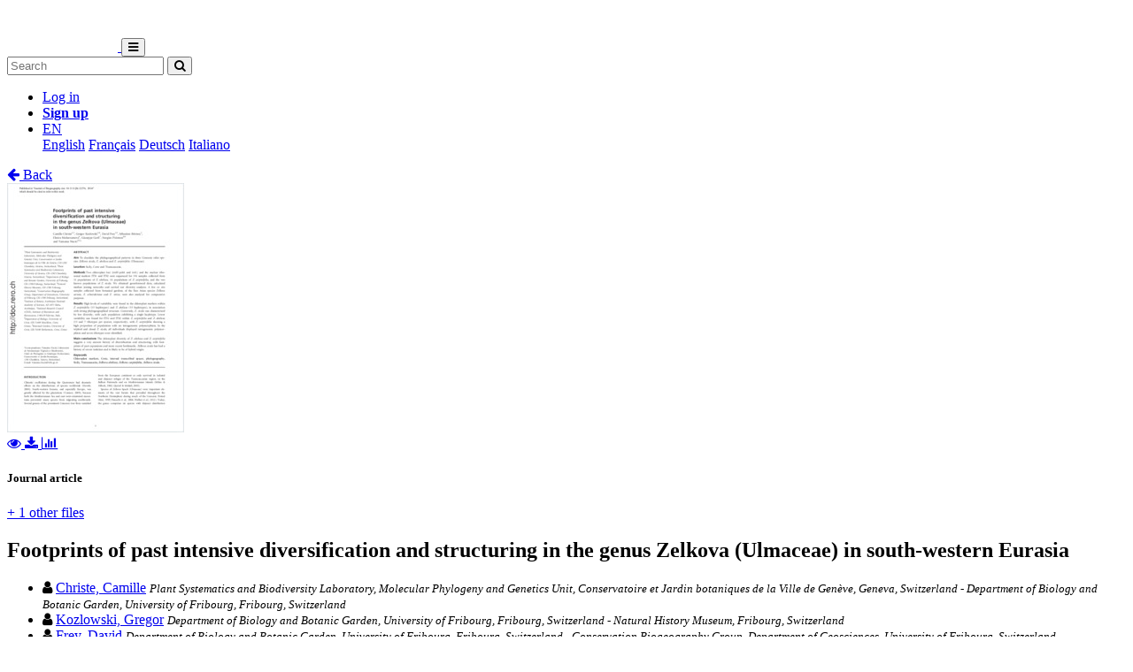

--- FILE ---
content_type: text/html; charset=utf-8
request_url: https://folia.unifr.ch/unifr/documents/303579
body_size: 8083
content:




<!DOCTYPE html>
<html 
  lang="en" dir="ltr"
>


<head>
  

<script async src="https://www.googletagmanager.com/gtag/js?id=UA-1831395-15"></script>
<script>
  window.dataLayer = window.dataLayer || [];
  function gtag() { dataLayer.push(arguments); }
  gtag('js', new Date());

  gtag('config', 'UA-1831395-15');
</script>


  <meta charset="utf-8">
  <meta http-equiv="X-UA-Compatible" content="IE=edge">
  <meta name="viewport" content="width=device-width, initial-scale=1">
  <meta name="description" content="The SONAR project aims to create a scholarly archive that collects, promotes and preserves the publications of authors affiliated with Swiss public research institutions.">
  
  
  <title>Footprints of past intensive diversification and structuring in the genus Zelkova (Ulmaceae) in south-western Eurasia | FOLIA - Fribourg Open Library and Archive</title>
  
  <meta name="msapplication-TileColor" content="#ffffff">
  <meta name="msapplication-TileImage" content="/static/ms-icon-144x144.png">
  <meta name="theme-color" content="#ffffff">
  <link rel="apple-touch-icon" sizes="57x57" href="/static/apple-icon-57x57.png">
  <link rel="apple-touch-icon" sizes="60x60" href="/static/apple-icon-60x60.png">
  <link rel="apple-touch-icon" sizes="72x72" href="/static/apple-icon-72x72.png">
  <link rel="apple-touch-icon" sizes="76x76" href="/static/apple-icon-76x76.png">
  <link rel="apple-touch-icon" sizes="114x114" href="/static/apple-icon-114x114.png">
  <link rel="apple-touch-icon" sizes="120x120" href="/static/apple-icon-120x120.png">
  <link rel="apple-touch-icon" sizes="144x144" href="/static/apple-icon-144x144.png">
  <link rel="apple-touch-icon" sizes="152x152" href="/static/apple-icon-152x152.png">
  <link rel="apple-touch-icon" sizes="180x180" href="/static/apple-icon-180x180.png">
  <link rel="icon" type="image/png" sizes="192x192" href="/static/android-icon-192x192.png">
  <link rel="icon" type="image/png" sizes="32x32" href="/static/favicon-32x32.png">
  <link rel="icon" type="image/png" sizes="96x96" href="/static/favicon-96x96.png">
  <link rel="icon" type="image/png" sizes="16x16" href="/static/favicon-16x16.png">
  <link rel="manifest" href="/static/manifest.json">
  <link rel="apple-touch-icon-precomposed" sizes="144x144"
    href="/static/apple-touch-icon-144-precomposed.png">
  <link rel="apple-touch-icon-precomposed" sizes="114x114"
    href="/static/apple-touch-icon-114-precomposed.png">
  <link rel="apple-touch-icon-precomposed" sizes="72x72"
    href="/static/apple-touch-icon-72-precomposed.png">
  <link rel="apple-touch-icon-precomposed" sizes="57x57"
    href="/static/apple-touch-icon-57-precomposed.png">
  <style>
    @layer bootstrap, theme, sonar-ui, primeng, utilities;
  </style>
  <link rel="stylesheet" href="/static/dist/css/unifr-theme.428bed7de6327cf8717a.css" />
  <link rel="preconnect" href="https://fonts.gstatic.com">
  <link
    href="https://fonts.googleapis.com/css2?family=Roboto+Condensed:wght@300;700&family=Roboto:wght@300;700&display=swap"
    rel="stylesheet">
  <link rel="stylesheet" href="https://cdnjs.cloudflare.com/ajax/libs/font-awesome/4.7.0/css/font-awesome.min.css"
    integrity="sha512-SfTiTlX6kk+qitfevl/7LibUOeJWlt9rbyDn92a1DqWOw9vWG2MFoays0sgObmWazO5BQPiFucnnEAjpAB+/Sw=="
    crossorigin="anonymous">
<!-- Schema.org in JSON_LD -->
<script type="application/ld+json">
  {"@type": "ScholarlyArticle", "@context": "http://schema.org/", "@id": "https://folia.unifr.ch/global/documents/303579", "name": "Footprints of past intensive diversification and structuring in the genus Zelkova (Ulmaceae) in south-western Eurasia", "abstract": "Aim: To elucidate the phylogeographical patterns in three Cenozoic relict species: Zelkova sicula, Z. abelicea and Z. carpinifolia (Ulmaceae).Location: Sicily, Crete and Transcaucasia.Methods: Two chloroplast loci (trnH\u2013psbA and trnL) and the nuclear ribosomal markers ITS1 and ITS2 were sequenced for 154 samples collected from 14 populations of Z. abelicea, 16 populations of Z. carpinifolia, and the two known populations of Z. sicula. We obtained georeferenced data, calculated median joining networks and carried out diversity analyses. A few ex situ samples collected from botanical gardens, of the East Asian species Zelkova serrata, Z. schneideriana and Z. sinica, were also analysed for comparative purposes.Results: High levels of variability were found in the chloroplast markers within Z. carpinifolia (15 haplotypes) and Z. abelicea (33 haplotypes), in association with strong phylogeographical structure. Conversely, Z. sicula was characterized by low diversity, with each population exhibiting a single haplotype. Lower variability was found for ITS1 and ITS2 within Z. carpinifolia and Z. abelicea (13 and 7 ribotypes per species, respectively), with Z. carpinifolia showing a high proportion of populations with no intragenomic polymorphism. In the triploid and clonal Z. sicula, all individuals displayed intragenomic polymorphism and seven ribotypes were identified.Main conclusions: The chloroplast diversity of Z. abelicea and Z. carpinifolia suggests a very ancient history of diversification and structuring, with footprints of past expansions and more recent bottlenecks. Zelkova sicula has had a history of severe isolation and is likely to be of hybrid origin.", "description": "Aim: To elucidate the phylogeographical patterns in three Cenozoic relict species: Zelkova sicula, Z. abelicea and Z. carpinifolia (Ulmaceae).Location: Sicily, Crete and Transcaucasia.Methods: Two chloroplast loci (trnH\u2013psbA and trnL) and the nuclear ribosomal markers ITS1 and ITS2 were sequenced for 154 samples collected from 14 populations of Z. abelicea, 16 populations of Z. carpinifolia, and the two known populations of Z. sicula. We obtained georeferenced data, calculated median joining networks and carried out diversity analyses. A few ex situ samples collected from botanical gardens, of the East Asian species Zelkova serrata, Z. schneideriana and Z. sinica, were also analysed for comparative purposes.Results: High levels of variability were found in the chloroplast markers within Z. carpinifolia (15 haplotypes) and Z. abelicea (33 haplotypes), in association with strong phylogeographical structure. Conversely, Z. sicula was characterized by low diversity, with each population exhibiting a single haplotype. Lower variability was found for ITS1 and ITS2 within Z. carpinifolia and Z. abelicea (13 and 7 ribotypes per species, respectively), with Z. carpinifolia showing a high proportion of populations with no intragenomic polymorphism. In the triploid and clonal Z. sicula, all individuals displayed intragenomic polymorphism and seven ribotypes were identified.Main conclusions: The chloroplast diversity of Z. abelicea and Z. carpinifolia suggests a very ancient history of diversification and structuring, with footprints of past expansions and more recent bottlenecks. Zelkova sicula has had a history of severe isolation and is likely to be of hybrid origin.", "inLanguage": "eng", "creator": [{"@type": "Person", "name": "Christe, Camille"}, {"@type": "Person", "name": "Kozlowski, Gregor"}, {"@type": "Person", "name": "Frey, David"}, {"@type": "Person", "name": "B\u00e9trisey, S\u00e9bastien"}, {"@type": "Person", "name": "Maharramova, Elmira"}, {"@type": "Person", "name": "Garf\u00ec, Giuseppe"}, {"@type": "Person", "name": "Pirintsos, Stergios"}, {"@type": "Person", "name": "Naciri, Yamama"}], "headline": "Footprints of past intensive diversification and structuring in the genus Zelkova (Ulmaceae) in south-western Eurasia", "datePublished": "2014-01-01", "url": ["https://folia.unifr.ch/documents/303579/files/koz_fpi.pdf", "https://folia.unifr.ch/documents/303579/files/koz_fpi_sm.pdf"], "keywords": ["Chloroplast markers", "Crete", "internal transcribed spacer", "phylogeography", "Sicily", "Transcaucasia", "Zelkova abelicea", "Zelkova carpinifolia", "Zelkova sicula"], "identifier": "https://folia.unifr.ch/global/documents/303579", "license": "License undefined", "image": "https://folia.unifr.ch/documents/303579/files/koz_fpi-pdf.jpg", "pagination": "1081-1093", "pageStart": "1081", "pageEnd": "1093"}
</script>

<link rel="stylesheet" href="https://cdn.jsdelivr.net/npm/katex@0.16.22/dist/katex.min.css" integrity="sha384-5TcZemv2l/9On385z///+d7MSYlvIEw9FuZTIdZ14vJLqWphw7e7ZPuOiCHJcFCP" crossorigin="anonymous">
<style>
  .katex-display {
    display: inline-block !important;
    margin: 0 0.4rem 0 0 !important;
  }
</style>

<!-- Google Scholar -->
<meta name="citation_title" content="Footprints of past intensive diversification and structuring in the genus Zelkova (Ulmaceae) in south-western Eurasia">
<meta name="citation_language" content="en">
<meta name="citation_publication_date" content="2014-01-01">
<meta name="citation_keywords" content="Chloroplast markers ; Crete ; internal transcribed spacer ; phylogeography ; Sicily ; Transcaucasia ; Zelkova abelicea ; Zelkova carpinifolia ; Zelkova sicula">
<meta name="citation_pdf_url" content="https://folia.unifr.ch/documents/303579/files/koz_fpi.pdf">
<meta name="citation_online_date" content="2014-01-01">
<meta name="citation_author" content="Christe, Camille">
<meta name="citation_author" content="Kozlowski, Gregor">
<meta name="citation_author" content="Frey, David">
<meta name="citation_author" content="Bétrisey, Sébastien">
<meta name="citation_author" content="Maharramova, Elmira">
<meta name="citation_author" content="Garfì, Giuseppe">
<meta name="citation_author" content="Pirintsos, Stergios">
<meta name="citation_author" content="Naciri, Yamama">
<meta name="citation_doi" content="10.1111/jbi.12276">
<meta name="citation_abstract_html_url" content="https://folia.unifr.ch/global/documents/303579">
<meta name="citation_pages" content="1081-1093">
<meta name="citation_firstpage" content="1081">
<meta name="citation_lastpage" content="1093">
<meta name="citation_volume" content="41">
<meta name="citation_journal_title" content="Journal of Biogeography">


  
  <base href="/">
  
</head>

<body 
  itemscope itemtype="http://schema.org/WebPage" data-spy="scroll" data-target=".scrollspy-target">
  <!--[if lt IE 8]>
          <p class="browserupgrade">You are using an <strong>outdated</strong> browser. Please <a href="http://browsehappy.com/">upgrade your browser</a> to improve your experience.</p>
        <![endif]-->
  <header>
    
<nav class="navbar navbar-expand-lg bg-organisation">
  <div class="container">
    
    
    <a class="navbar-brand" href="/unifr">
      
      
      
      <img src="/organisations/unifr/files/logo_unifr_hepfr.png" alt="Organisation logo" height="50"
        class="d-inline-block align-top mr-3 my-2" alt="">
      
      
    </a>
    
    <button class="ml-auto navbar-toggler" type="button" data-toggle="collapse" data-target="#navbarSupportedContent"
      aria-controls="navbarSupportedContent" aria-expanded="false" aria-label="Toggle navigation">
      <i class="fa fa-bars p-1"></i>
    </button>
    <div class="collapse navbar-collapse" id="navbarSupportedContent">
      
      
      <form
        action="/unifr/search/documents"
        class="form-inline my-2 my-lg-0 ml-lg-3">
        <input name="q" class="form-control  mr-sm-2"
          type="search" placeholder="Search" aria-label="Search"
          value="">
        <button class="btn btn-outline-light btn-sm my-2 my-sm-0" type="submit"
          aria-label="Search">
          <i class="fa fa-search"></i>
        </button>
      </form>
      
      
      <ul class="navbar-nav ml-auto">
        <li class="nav-item px-3">
          <a class="nav-link" href="/login/?next=/unifr/documents/303579" title="Log in">
            Log in
          </a>
        </li>
        
        <li class="nav-item">
          <a class="btn btn-outline-light" href="/signup/">
            <strong>Sign up</strong>
          </a>
        </li>
        
        
        <li class="nav-item dropdown pl-3">
          <a class="nav-link dropdown-toggle dropdown-toggle-custom" href="#" id="languageDropdown" role="button" data-toggle="dropdown"
            aria-haspopup="true" aria-expanded="false">
            EN
          </a>
          <div class="dropdown-menu dropdown-menu-right" aria-labelledby="languageDropdown">
            
            <a class="dropdown-item" href="/lang/en">English</a>
            
            <a class="dropdown-item" href="/lang/fr">Français</a>
            
            <a class="dropdown-item" href="/lang/de">Deutsch</a>
            
            <a class="dropdown-item" href="/lang/it">Italiano</a>
            
          </div>
        </li>
        
      </ul>
    </div>
  </div>
</nav>
    


  </header>
  <div class="container my-5"><div class="my-5"></div>







<section class="mt-3">
  <div class="mb-3">
    <a href="javascript: history.back(-1)">
      <i class="fa fa-arrow-left mr-1"></i> Back
    </a>
  </div>
  <div class="row">
    <div class="col-lg-3 text-center">
      
      <div class="mb-4">
        
<div class="text-center">
  
  

<a href="/documents/303579/preview/koz_fpi.pdf" target="_self" class="previewLink" data-title="pdf">
  <img src="/documents/303579/files/koz_fpi-pdf.jpg" class="img-fluid" alt="pdf">
</a>


  
  
  <div class="my-2">
    
    
    <a href="/documents/303579/preview/koz_fpi.pdf" data-title="pdf" class="previewLink">
      <i class="fa fa-eye mx-1"></i>
    </a>
    
    
    <a href="/documents/303579/files/koz_fpi.pdf?download">
      <i class="fa fa-download mx-1"></i>
    </a>
    
    <a href="https://folia.unifr.ch/unifr/documents/303579#stats" class="sonar-tooltip" data-toggle="tooltip" data-placement="top" title="File downloads: 445">
      <i class="fa fa-bar-chart mx-1"></i>
    </a>
  </div>
</div>

      </div>
      

      <!-- DOCUMENT TYPE -->
      
      <h5 class="my-4">Journal article</h5>
      

      
      <p>
        <a href="https://folia.unifr.ch/unifr/documents/303579#other_files">+ 1 other files</a>
      </p>
      
    </div>
    <div class="col">
      <h1 class="text-primary">Footprints of past intensive diversification and structuring in the genus Zelkova (Ulmaceae) in south-western Eurasia</h1>
      <!-- SUBDIVISIONS -->
      
        

      <!-- CONTRIBUTORS Not bf:Meeting -->
      
      
      <div class="my-2">
        <ul class="list-unstyled m-0">
          
          <li class="creator ">
            

<i class="fa fa-user mr-1"></i>


<!-- contribution name -->
<a href="/unifr/search/documents?q=contribution.agent.preferred_name:Christe,+Camille"
>Christe, Camille</a>
<!-- meeting -->

<!-- role for person -->


<!-- affiliation -->

<small class="affiliation-tooltip" data-placement="top" title="University of Fribourg">
  <i class="text-muted">Plant Systematics and Biodiversity Laboratory, Molecular Phylogeny and Genetics Unit, Conservatoire et Jardin botaniques de la Ville de Genève, Geneva, Switzerland - Department of Biology and Botanic Garden, University of Fribourg, Fribourg, Switzerland</i></small>


          </li>
          
          <li class="creator ">
            

<i class="fa fa-user mr-1"></i>


<!-- contribution name -->
<a href="/unifr/search/documents?q=contribution.agent.preferred_name:Kozlowski,+Gregor"
>Kozlowski, Gregor</a>
<!-- meeting -->

<!-- role for person -->


<!-- affiliation -->

<small class="affiliation-tooltip" data-placement="top" title="University of Fribourg">
  <i class="text-muted">Department of Biology and Botanic Garden, University of Fribourg, Fribourg, Switzerland - Natural History Museum, Fribourg, Switzerland</i></small>


          </li>
          
          <li class="creator ">
            

<i class="fa fa-user mr-1"></i>


<!-- contribution name -->
<a href="/unifr/search/documents?q=contribution.agent.preferred_name:Frey,+David"
>Frey, David</a>
<!-- meeting -->

<!-- role for person -->


<!-- affiliation -->

<small class="affiliation-tooltip" data-placement="top" title="University of Fribourg">
  <i class="text-muted">Department of Biology and Botanic Garden, University of Fribourg, Fribourg, Switzerland - Conservation Biogeography Group, Department of Geosciences, University of Fribourg, Switzerland</i></small>


          </li>
          
          <li class="creator ">
            

<i class="fa fa-user mr-1"></i>


<!-- contribution name -->
<a href="/unifr/search/documents?q=contribution.agent.preferred_name:B%C3%A9trisey,+S%C3%A9bastien"
>Bétrisey, Sébastien</a>
<!-- meeting -->

<!-- role for person -->


<!-- affiliation -->

<small class="affiliation-tooltip" data-placement="top" title="University of Fribourg">
  <i class="text-muted">Department of Biology and Botanic Garden, University of Fribourg, Fribourg, Switzerland</i></small>


          </li>
          
          <li class="creator ">
            

<i class="fa fa-user mr-1"></i>


<!-- contribution name -->
<a href="/unifr/search/documents?q=contribution.agent.preferred_name:Maharramova,+Elmira"
>Maharramova, Elmira</a>
<!-- meeting -->

<!-- role for person -->


<!-- affiliation -->

<small><i class="text-muted">Institute of Botany, Azerbaijan National Academy of Sciences, Baku, Azerbaijan</i></small>


          </li>
          
          <li class="creator d-none">
            

<i class="fa fa-user mr-1"></i>


<!-- contribution name -->
<a href="/unifr/search/documents?q=contribution.agent.preferred_name:Garf%C3%AC,+Giuseppe"
>Garfì, Giuseppe</a>
<!-- meeting -->

<!-- role for person -->


<!-- affiliation -->

<small><i class="text-muted">National Research Council CNR , Institute of Biosciences and Bioresources, Palermo, Italy</i></small>


          </li>
          
          <li class="creator d-none">
            

<i class="fa fa-user mr-1"></i>


<!-- contribution name -->
<a href="/unifr/search/documents?q=contribution.agent.preferred_name:Pirintsos,+Stergios"
>Pirintsos, Stergios</a>
<!-- meeting -->

<!-- role for person -->


<!-- affiliation -->

<small><i class="text-muted">Department of Biology, University of Crete, Greece - Botanical Garden, University of Crete, Crete, Greece</i></small>


          </li>
          
          <li class="creator d-none">
            

<i class="fa fa-user mr-1"></i>


<!-- contribution name -->
<a href="/unifr/search/documents?q=contribution.agent.preferred_name:Naciri,+Yamama"
>Naciri, Yamama</a>
<!-- meeting -->

<!-- role for person -->


<!-- affiliation -->

<small class="affiliation-tooltip" data-placement="top" title="University of Geneva and HUG">
  <i class="text-muted">Plant Systematics and Biodiversity Laboratory, Molecular Phylogeny and Genetics Unit, Conservatoire et Jardin botaniques de la Ville de Genève, Geneva, Switzerland - Plant Systematics and Biodiversity Laboratory, University of Geneva, Geneva, Switzerland</i></small>


          </li>
          
        </ul>
        
        <a href="#" id="show-more-contributors">Show more&hellip;</a>
        
      </div>
      

      <!-- PUBLICATION STATEMENT -->
      
      <ul class="list-unstyled my-2">
        
        
        01.01.2014
        
      </ul>
      

      <!-- EXTENT -->
      

      <!-- EDITION STATEMENT -->
      

      <!-- DISSERTATION -->
      
      

      <!-- PART OF -->
      
      <div class="d-flex flex-row mb-3">
        <!-- Type preprint (coar:c_816b): "Submitted to" other "Published in" -->
        <div class="mr-1"><strong>Published in:</strong></div>
        <div class="">
          <ul class="list-unstyled mb-0">
            
            <li>Journal of Biogeography. - 2014, vol. 41, no. 6, p. 1081-1093</li>
            
          </ul>
        </div>
      </div>
      

      <!-- ---------------------- SUBJECTS ---------------------- -->
      
      <div class="my-3">
        
        
        <h5 class="d-inline">
          <a href="/unifr/search/documents?q=subjects.label.value:%22Chloroplast+markers%22">
            <span class="badge badge-secondary text-light font-weight-light">
              <i class="fa fa-tag mx-1"></i> Chloroplast markers
            </span></a>
        </h5>
        
        <h5 class="d-inline">
          <a href="/unifr/search/documents?q=subjects.label.value:%22Crete%22">
            <span class="badge badge-secondary text-light font-weight-light">
              <i class="fa fa-tag mx-1"></i> Crete
            </span></a>
        </h5>
        
        <h5 class="d-inline">
          <a href="/unifr/search/documents?q=subjects.label.value:%22internal+transcribed+spacer%22">
            <span class="badge badge-secondary text-light font-weight-light">
              <i class="fa fa-tag mx-1"></i> internal transcribed spacer
            </span></a>
        </h5>
        
        <h5 class="d-inline">
          <a href="/unifr/search/documents?q=subjects.label.value:%22phylogeography%22">
            <span class="badge badge-secondary text-light font-weight-light">
              <i class="fa fa-tag mx-1"></i> phylogeography
            </span></a>
        </h5>
        
        <h5 class="d-inline">
          <a href="/unifr/search/documents?q=subjects.label.value:%22Sicily%22">
            <span class="badge badge-secondary text-light font-weight-light">
              <i class="fa fa-tag mx-1"></i> Sicily
            </span></a>
        </h5>
        
        <h5 class="d-inline">
          <a href="/unifr/search/documents?q=subjects.label.value:%22Transcaucasia%22">
            <span class="badge badge-secondary text-light font-weight-light">
              <i class="fa fa-tag mx-1"></i> Transcaucasia
            </span></a>
        </h5>
        
        <h5 class="d-inline">
          <a href="/unifr/search/documents?q=subjects.label.value:%22Zelkova+abelicea%22">
            <span class="badge badge-secondary text-light font-weight-light">
              <i class="fa fa-tag mx-1"></i> Zelkova abelicea
            </span></a>
        </h5>
        
        <h5 class="d-inline">
          <a href="/unifr/search/documents?q=subjects.label.value:%22Zelkova+carpinifolia%22">
            <span class="badge badge-secondary text-light font-weight-light">
              <i class="fa fa-tag mx-1"></i> Zelkova carpinifolia
            </span></a>
        </h5>
        
        <h5 class="d-inline">
          <a href="/unifr/search/documents?q=subjects.label.value:%22Zelkova+sicula%22">
            <span class="badge badge-secondary text-light font-weight-light">
              <i class="fa fa-tag mx-1"></i> Zelkova sicula
            </span></a>
        </h5>
        
        
      </div>
      

       <!-- ---------------------- ABSTRACT ---------------------- -->
      
      
      <div class="my-4 text-justify">
        
        <a href="#" class="abstract-lang badge badge-secondary text-light"
          data-lang="eng">English</a>
        
        
        <span id="lang-eng" class="abstract-container abstract-data ">
          Aim: To elucidate the phylogeographical patterns in three Cenozoic relict species: Zelkova sicula, Z. abelicea and Z. carpinifolia (Ulmaceae).Location: Sicily, Crete and Transcaucasia.Methods: Two chloroplast loci (trnH–psbA and trnL) and the nuclear ribosomal markers ITS1 and ITS2 were sequenced for 154 samples collected from 14 populations of Z. abelicea, 16 populations of Z. carpinifolia, and the two known populations of Z. sicula. We obtained georeferenced data, calculated median joining networks and carried out diversity analyses. A few ex situ samples collected from botanical gardens, of the East Asian species Zelkova serrata, Z. schneideriana and Z. sinica, were also analysed for comparative purposes.Results: High levels of variability were found in the chloroplast markers within Z. carpinifolia (15 haplotypes) and Z. abelicea (33 haplotypes), in association with strong phylogeographical structure. Conversely, Z. sicula was characterized by low diversity, with each population exhibiting a single haplotype. Lower variability was found for ITS1 and ITS2 within Z. carpinifolia and Z. abelicea (13 and 7 ribotypes per species, respectively), with Z. carpinifolia showing a high proportion of populations with no intragenomic polymorphism. In the triploid and clonal Z. sicula, all individuals displayed intragenomic polymorphism and seven ribotypes were identified.Main conclusions: The chloroplast diversity of Z. abelicea and Z. carpinifolia suggests a very ancient history of diversification and structuring, with footprints of past expansions and more recent bottlenecks. Zelkova sicula has had a history of severe isolation and is likely to be of hybrid origin.
        </span>
        
      </div>
      

      <!-- ---------------------- ADDITIONAL INFOS / FIELDS ---------------------- -->
      <dl class="row mb-0">
        <!-- PROJECTS -->
        

        <!-- COLLECTIONS -->
        

        <!-- CUSTOM FIELDS -->
        
        
        <dt class="col-lg-3">
          
          
          Faculty
          
        </dt>
        <dd class="col-lg-9">Faculté des sciences et de médecine</dd>
        
        
        
        <dt class="col-lg-3">
          
          
          Department
          
        </dt>
        <dd class="col-lg-9">Département de Biologie</dd>
        
        
        
        

        <!-- LANGUAGE -->
        
        <dt class="col-lg-3">
          Language
        </dt>
        <dd class="col-lg-9">
          <ul class="list-unstyled mb-0">
            
            <li>
              English
            </li>
            
          </ul>
        </dd>
        

        <!-- CONTRIBUTIONS -> TYPE: bf:Meeting -->
        
        

        <!-- CONTENT NOTE -->
        

        <!-- CLASSIFICATION -->
        
        <dt class="col-lg-3">
          Classification
        </dt>
        <dd class="col-lg-9">
          
              <a href="/unifr/search/documents?q=classification.classificationPortion:%2257%22">
                
                  Biological sciences
                
              </a>
            
          
        </dd>
        

        <!-- OTHER EDITION -->
        
          


        

        <!-- RELATED TO -->
        
          


        

        <!-- SERIES -->
        

        <!-- NOTES -->
        

        <!-- OTHER MATERIAL CHARACTERISTICS -->
        


        <!-- ADDITIONAL MATERIALS -->
        

        <!-- LICENSE -->
        
        <dt class="col-lg-3">
          License
        </dt>
        <dd class="col-lg-9">
          <div class="d-flex flex-column">
            <div class="d-flex">
              License undefined
              
            </div>
            
          </div>
        </dd>
        

        <!-- OA STATUS -->
        

        <!-- IDENTIFIED BY -->
        
        <dt class="col-lg-3">
          Identifiers
        </dt>
        <dd class="col-lg-9">
          <ul class="list-unstyled mb-0">
            
            <li>
              


  
  
    
  



  <span class="badge badge-secondary text-light mr-1">RERO DOC</span>
  
    
      209898
    
  




            </li>
            
            <li>
              


  
  
    
    



  <span class="badge badge-secondary text-light mr-1">DOI</span>
  
    <a href="https://doi.org/10.1111/jbi.12276" title="External link" target="_blank">10.1111/jbi.12276</a>
  




            </li>
            
          </ul>
        </dd>
        

        <!-- PERMALINK -->
        
        <dt class="col-lg-3">
          Persistent URL
        </dt>
        <dd class="col-lg-9 text-truncate">
          <a href="https://folia.unifr.ch/unifr/documents/303579">https://folia.unifr.ch/unifr/documents/303579</a>
        </dd>
      </dl>
    </div>
  </div>

  
  <h5 id="other_files" class="mt-2">Other files</h5>
  <hr class="mb-4 mt-0">
  <div class="row">
    
      
    
      
        <div class="col-lg-2">
          
<div class="text-center">
  
  

<a href="/documents/303579/preview/koz_fpi_sm.pdf" target="_self" class="previewLink" data-title="Supplementary material">
  <img src="/documents/303579/files/koz_fpi_sm-pdf.jpg" class="img-fluid" alt="Supplementary material">
</a>


  
  
  <div class="my-2">
    
    
    <a href="/documents/303579/preview/koz_fpi_sm.pdf" data-title="Supplementary material" class="previewLink">
      <i class="fa fa-eye mx-1"></i>
    </a>
    
    
    <a href="/documents/303579/files/koz_fpi_sm.pdf?download">
      <i class="fa fa-download mx-1"></i>
    </a>
    
    <a href="https://folia.unifr.ch/unifr/documents/303579#stats" class="sonar-tooltip" data-toggle="tooltip" data-placement="top" title="File downloads: 173">
      <i class="fa fa-bar-chart mx-1"></i>
    </a>
  </div>
</div>

          
            <div class="text-center">
              Supplementary material
            </div>
          
        </div>
      
    
  </div>
  

  <!-- Statistics -->
  <h5 id="stats" class="mt-5">Statistics</h5>
  <hr class="mb-4 mt-0" />
  <div class="row">
    <div class="col">
      <strong>Document views:</strong> 181
      <strong class="mt-2 d-block">File downloads:</strong>
      <ul>
        
        <li>
          
            <span class="sonar-tooltip" title="koz_fpi.pdf">pdf:</span> 445
          
        </li>
        
        <li>
          
            <span class="sonar-tooltip" title="koz_fpi_sm.pdf">Supplementary material:</span> 173
          
        </li>
        
      </ul>
    </div>
  </div>

  <!-- Preview modal -->
  <div class="modal fade" id="previewModal" tabindex="-1" role="dialog" aria-hidden="true">
    <div class="modal-dialog modal-lg" role="document">
      <div class="modal-content">
        <div class="modal-header">
          <h5 class="modal-title" id="preview-title">Preview</h5>
          <button type="button" class="close" data-dismiss="modal" aria-label="Close">
            <span aria-hidden="true">&times;</span>
          </button>
        </div>
        <div class="modal-body">
          <iframe class="preview-iframe" id="preview-iframe" width="100%" height="800" src=""
            style="border: none;"></iframe>
        </div>
      </div>
    </div>
  </div>
</section>
  </div>

  


<footer id="footer" class="mt-5">
  <div class="container">
    
    <div class="row justify-content-center align-items-center bg-light">
      <div class="col py-4 py-lg-5 text-center text-lg-left">
        <div class="d-lg-flex flex-row">
          <p><a href="/unifr/help/">Help &amp; documentation</a>&nbsp;&nbsp;|&nbsp;&nbsp;<a href="https://webapps.unifr.ch/folia">Upload Articles to FOLIA</a>&nbsp;&nbsp;|&nbsp;&nbsp;<a href="https://www.unifr.ch/researcher/en/openscience/open-access/contact.html">Contact</a></p>
        </div>
      </div>
    </div>
    
    <div class="row justify-content-center align-items-center mt-2">
      <div class="col text-center p-0">
        <div class="d-lg-flex flex-row">
          <div class="col-lg text-center text-lg-right">
            Powered by <a href="https://www.rero.ch/produits/sonar" target="_blank">SONAR</a> &
            <a href="https://inveniosoftware.org/" target="_blank">Invenio</a> |
            <a href="https://github.com/rero/sonar/releases/tag/v1.12.3" target="_blank" rel="noopener">v1.12.3</a> |
            <a href="https://www.rero.ch/legal/privacy/declaration_protection_donnees_SONAR.pdf" target="_blank">Privacy policy</a>
          </div>
        </div>
      </div>
    </div>
  </div>
</footer>
<script defer src="https://cdn.jsdelivr.net/npm/katex@0.16.22/dist/katex.min.js" integrity="sha384-cMkvdD8LoxVzGF/RPUKAcvmm49FQ0oxwDF3BGKtDXcEc+T1b2N+teh/OJfpU0jr6" crossorigin="anonymous"></script>
<script defer src="https://cdn.jsdelivr.net/npm/katex@0.16.22/dist/contrib/auto-render.min.js" integrity="sha384-hCXGrW6PitJEwbkoStFjeJxv+fSOOQKOPbJxSfM6G5sWZjAyWhXiTIIAmQqnlLlh" crossorigin="anonymous"></script>
<script>
  document.addEventListener("DOMContentLoaded", function() {
      renderMathInElement(document.body);
  });
</script>
<script src="https://cdnjs.cloudflare.com/ajax/libs/popper.js/1.16.1/umd/popper.min.js"
  integrity="sha512-ubuT8Z88WxezgSqf3RLuNi5lmjstiJcyezx34yIU2gAHonIi27Na7atqzUZCOoY4CExaoFumzOsFQ2Ch+I/HCw=="
  crossorigin="anonymous" referrerpolicy="no-referrer"></script>
<script src="https://code.jquery.com/jquery-3.5.1.slim.min.js"
  integrity="sha256-4+XzXVhsDmqanXGHaHvgh1gMQKX40OUvDEBTu8JcmNs=" crossorigin="anonymous"></script>
<script src="https://stackpath.bootstrapcdn.com/bootstrap/4.5.2/js/bootstrap.min.js"></script>
<script>
  $(document).ready(function () {
    var $iframe = $('#preview-iframe');
    var $previewTitle = $('#preview-title');

    $('.previewLink').click(function (event) {
      event.preventDefault();
      var link = $(this).attr('href')

      if (link !== $iframe.attr('src')) {
        $iframe.attr('src', $(this).attr('href'));
        $previewTitle.text($(this).data('title'));
      }

      $('#previewModal').modal('show')
    });

    $('.affiliation-tooltip').tooltip();
    $(".sonar-tooltip").tooltip();

    // Show all contributors
    $('#show-more-contributors').click(function (event) {
      event.preventDefault();
      $('li.creator.d-none').removeClass('d-none');
      $(this).remove();
    });

    $('.abstract-lang').click(function (event) {
      event.preventDefault();
      $('.abstract-container').addClass('d-none');
      var id = '#lang-' + $(this).data('lang');
      $(id).removeClass('d-none');
      $('.abstract-lang').removeClass().addClass('abstract-lang badge badge-light text-reset');
      $(this).removeClass().addClass('abstract-lang badge badge-secondary text-light');
    });
  });
</script>

</body>

</html>

--- FILE ---
content_type: application/javascript; charset=utf-8
request_url: https://cdn.jsdelivr.net/npm/katex@0.16.22/dist/contrib/auto-render.min.js
body_size: 901
content:
!function(e,t){"object"==typeof exports&&"object"==typeof module?module.exports=t(require("katex")):"function"==typeof define&&define.amd?define(["katex"],t):"object"==typeof exports?exports.renderMathInElement=t(require("katex")):e.renderMathInElement=t(e.katex)}("undefined"!=typeof self?self:this,(function(e){return function(){"use strict";var t={757:function(t){t.exports=e}},n={};function r(e){var o=n[e];if(void 0!==o)return o.exports;var i=n[e]={exports:{}};return t[e](i,i.exports,r),i.exports}r.n=function(e){var t=e&&e.__esModule?function(){return e.default}:function(){return e};return r.d(t,{a:t}),t},r.d=function(e,t){for(var n in t)r.o(t,n)&&!r.o(e,n)&&Object.defineProperty(e,n,{enumerable:!0,get:t[n]})},r.o=function(e,t){return Object.prototype.hasOwnProperty.call(e,t)};var o={};r.d(o,{default:function(){return p}});var i=r(757),a=r.n(i);const l=function(e,t,n){let r=n,o=0;const i=e.length;for(;r<t.length;){const n=t[r];if(o<=0&&t.slice(r,r+i)===e)return r;"\\"===n?r++:"{"===n?o++:"}"===n&&o--,r++}return-1},s=/^\\begin{/;var d=function(e,t){let n;const r=[],o=new RegExp("("+t.map((e=>e.left.replace(/[-/\\^$*+?.()|[\]{}]/g,"\\$&"))).join("|")+")");for(;n=e.search(o),-1!==n;){n>0&&(r.push({type:"text",data:e.slice(0,n)}),e=e.slice(n));const o=t.findIndex((t=>e.startsWith(t.left)));if(n=l(t[o].right,e,t[o].left.length),-1===n)break;const i=e.slice(0,n+t[o].right.length),a=s.test(i)?i:e.slice(t[o].left.length,n);r.push({type:"math",data:a,rawData:i,display:t[o].display}),e=e.slice(n+t[o].right.length)}return""!==e&&r.push({type:"text",data:e}),r};const c=function(e,t){const n=d(e,t.delimiters);if(1===n.length&&"text"===n[0].type)return null;const r=document.createDocumentFragment();for(let e=0;e<n.length;e++)if("text"===n[e].type)r.appendChild(document.createTextNode(n[e].data));else{const o=document.createElement("span");let i=n[e].data;t.displayMode=n[e].display;try{t.preProcess&&(i=t.preProcess(i)),a().render(i,o,t)}catch(o){if(!(o instanceof a().ParseError))throw o;t.errorCallback("KaTeX auto-render: Failed to parse `"+n[e].data+"` with ",o),r.appendChild(document.createTextNode(n[e].rawData));continue}r.appendChild(o)}return r},f=function(e,t){for(let n=0;n<e.childNodes.length;n++){const r=e.childNodes[n];if(3===r.nodeType){let o=r.textContent,i=r.nextSibling,a=0;for(;i&&i.nodeType===Node.TEXT_NODE;)o+=i.textContent,i=i.nextSibling,a++;const l=c(o,t);if(l){for(let e=0;e<a;e++)r.nextSibling.remove();n+=l.childNodes.length-1,e.replaceChild(l,r)}else n+=a}else if(1===r.nodeType){const e=" "+r.className+" ";-1===t.ignoredTags.indexOf(r.nodeName.toLowerCase())&&t.ignoredClasses.every((t=>-1===e.indexOf(" "+t+" ")))&&f(r,t)}}};var p=function(e,t){if(!e)throw new Error("No element provided to render");const n={};for(const e in t)t.hasOwnProperty(e)&&(n[e]=t[e]);n.delimiters=n.delimiters||[{left:"$$",right:"$$",display:!0},{left:"\\(",right:"\\)",display:!1},{left:"\\begin{equation}",right:"\\end{equation}",display:!0},{left:"\\begin{align}",right:"\\end{align}",display:!0},{left:"\\begin{alignat}",right:"\\end{alignat}",display:!0},{left:"\\begin{gather}",right:"\\end{gather}",display:!0},{left:"\\begin{CD}",right:"\\end{CD}",display:!0},{left:"\\[",right:"\\]",display:!0}],n.ignoredTags=n.ignoredTags||["script","noscript","style","textarea","pre","code","option"],n.ignoredClasses=n.ignoredClasses||[],n.errorCallback=n.errorCallback||console.error,n.macros=n.macros||{},f(e,n)};return o=o.default}()}));